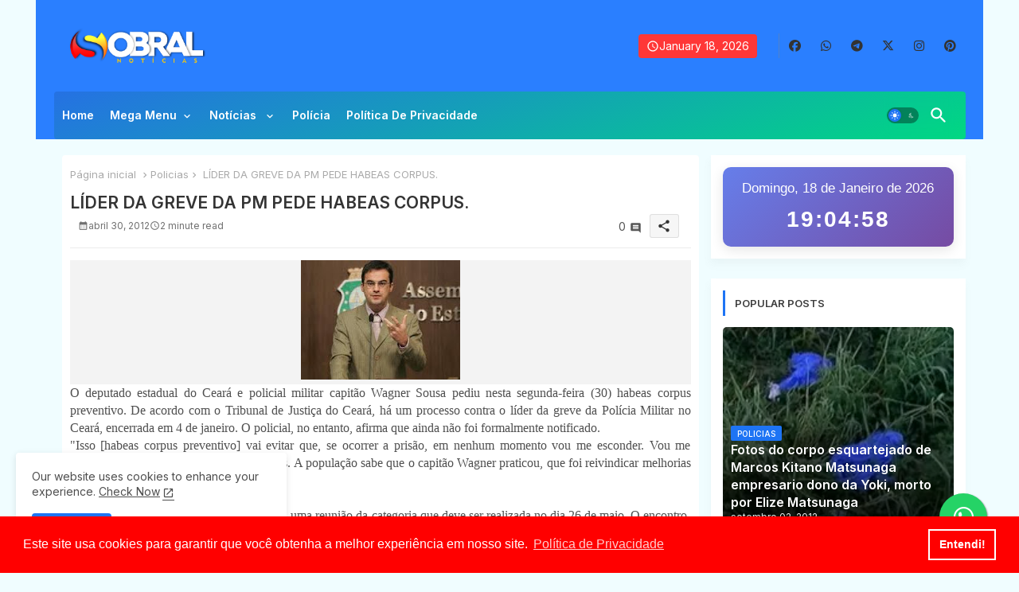

--- FILE ---
content_type: text/html; charset=utf-8
request_url: https://www.google.com/recaptcha/api2/aframe
body_size: 268
content:
<!DOCTYPE HTML><html><head><meta http-equiv="content-type" content="text/html; charset=UTF-8"></head><body><script nonce="DcVUKRPkU-ruZjrr4CpmRA">/** Anti-fraud and anti-abuse applications only. See google.com/recaptcha */ try{var clients={'sodar':'https://pagead2.googlesyndication.com/pagead/sodar?'};window.addEventListener("message",function(a){try{if(a.source===window.parent){var b=JSON.parse(a.data);var c=clients[b['id']];if(c){var d=document.createElement('img');d.src=c+b['params']+'&rc='+(localStorage.getItem("rc::a")?sessionStorage.getItem("rc::b"):"");window.document.body.appendChild(d);sessionStorage.setItem("rc::e",parseInt(sessionStorage.getItem("rc::e")||0)+1);localStorage.setItem("rc::h",'1768763097234');}}}catch(b){}});window.parent.postMessage("_grecaptcha_ready", "*");}catch(b){}</script></body></html>

--- FILE ---
content_type: text/plain
request_url: https://www.google-analytics.com/j/collect?v=1&_v=j102&a=561981731&t=pageview&_s=1&dl=https%3A%2F%2Fwww.sobralnoticias.com.br%2F2012%2F04%2Flider-da-greve-da-pm-pede-habeas-corpus.html&ul=en-us%40posix&dt=L%C3%8DDER%20DA%20GREVE%20DA%20PM%20PEDE%20HABEAS%20CORPUS.&sr=1280x720&vp=1280x720&_u=IADAAEABAAAAACAAI~&jid=30275297&gjid=17259587&cid=459664017.1768763094&tid=UA-33510923-1&_gid=1516340936.1768763095&_r=1&_slc=1&z=1653887377
body_size: -453
content:
2,cG-3QF911J7H1